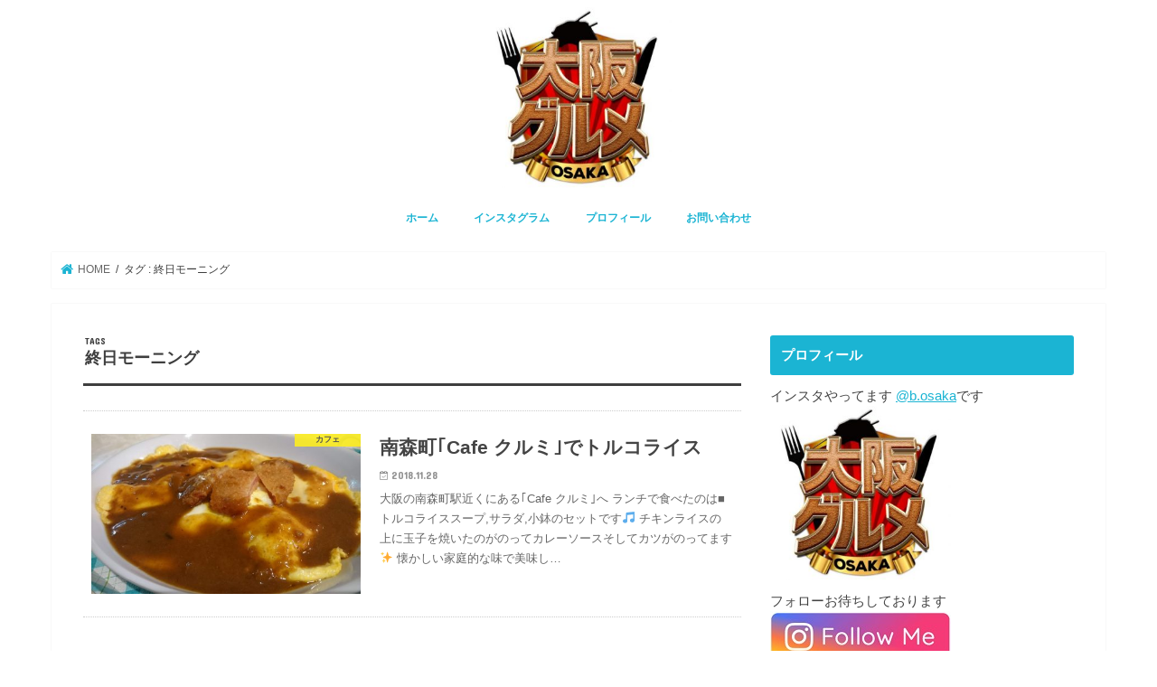

--- FILE ---
content_type: text/html; charset=UTF-8
request_url: https://b-osaka.net/tag/%E7%B5%82%E6%97%A5%E3%83%A2%E3%83%BC%E3%83%8B%E3%83%B3%E3%82%B0/
body_size: 9977
content:
<!doctype html><html lang="ja"><head><meta charset="utf-8"><meta http-equiv="X-UA-Compatible" content="IE=edge"><link rel="preload" as="style" media="all" href="https://b-osaka.net/wp-content/cache/autoptimize/css/autoptimize_2a9c6d3126ab6f356a7f9545cd26d532.css" onload="this.onload=null;this.rel='stylesheet'" /><noscript id="aonoscrcss"><link media="all" href="https://b-osaka.net/wp-content/cache/autoptimize/css/autoptimize_2a9c6d3126ab6f356a7f9545cd26d532.css" rel="stylesheet" /></noscript><title>終日モーニング | 大阪グルメ情報 | 大阪グルメ情報</title><meta name="HandheldFriendly" content="True"><meta name="MobileOptimized" content="320"><meta name="viewport" content="width=device-width, initial-scale=1"/><link rel="apple-touch-icon" href="https://b-osaka.net/wp-content/uploads/2020/04/大阪グルメ-e1586134945548.jpg"><link rel="icon" href="https://b-osaka.net/wp-content/uploads/2020/04/大阪グルメ-e1586134945548.jpg"><link rel="pingback" href="https://b-osaka.net/xmlrpc.php"> <!--[if IE]><link rel="shortcut icon" href="https://b-osaka.net/wp-content/uploads/2020/04/大阪グルメ-e1586134945548.jpg"><![endif]-->  <script type="application/ld+json" class="aioseop-schema">{"@context":"https://schema.org","@graph":[{"@type":"Organization","@id":"https://b-osaka.net/#organization","url":"https://b-osaka.net/","name":"大阪グルメ情報","sameAs":[]},{"@type":"WebSite","@id":"https://b-osaka.net/#website","url":"https://b-osaka.net/","name":"大阪グルメ情報","publisher":{"@id":"https://b-osaka.net/#organization"},"potentialAction":{"@type":"SearchAction","target":"https://b-osaka.net/?s={search_term_string}","query-input":"required name=search_term_string"}},{"@type":"CollectionPage","@id":"https://b-osaka.net/tag/%e7%b5%82%e6%97%a5%e3%83%a2%e3%83%bc%e3%83%8b%e3%83%b3%e3%82%b0/#collectionpage","url":"https://b-osaka.net/tag/%e7%b5%82%e6%97%a5%e3%83%a2%e3%83%bc%e3%83%8b%e3%83%b3%e3%82%b0/","inLanguage":"ja","name":"終日モーニング","isPartOf":{"@id":"https://b-osaka.net/#website"},"breadcrumb":{"@id":"https://b-osaka.net/tag/%e7%b5%82%e6%97%a5%e3%83%a2%e3%83%bc%e3%83%8b%e3%83%b3%e3%82%b0/#breadcrumblist"}},{"@type":"BreadcrumbList","@id":"https://b-osaka.net/tag/%e7%b5%82%e6%97%a5%e3%83%a2%e3%83%bc%e3%83%8b%e3%83%b3%e3%82%b0/#breadcrumblist","itemListElement":[{"@type":"ListItem","position":1,"item":{"@type":"WebPage","@id":"https://b-osaka.net/","url":"https://b-osaka.net/","name":"大阪グルメ情報"}},{"@type":"ListItem","position":2,"item":{"@type":"WebPage","@id":"https://b-osaka.net/tag/%e7%b5%82%e6%97%a5%e3%83%a2%e3%83%bc%e3%83%8b%e3%83%b3%e3%82%b0/","url":"https://b-osaka.net/tag/%e7%b5%82%e6%97%a5%e3%83%a2%e3%83%bc%e3%83%8b%e3%83%b3%e3%82%b0/","name":"終日モーニング"}}]}]}</script> <link rel="canonical" href="https://b-osaka.net/tag/%e7%b5%82%e6%97%a5%e3%83%a2%e3%83%bc%e3%83%8b%e3%83%b3%e3%82%b0/" /> <script type="text/javascript" >window.ga=window.ga||function(){(ga.q=ga.q||[]).push(arguments)};ga.l=+new Date;
				ga('create', 'G-9HGWSVJHJE', 'auto');
				// Plugins
				
				ga('send', 'pageview');</script> <script async src="https://www.google-analytics.com/analytics.js"></script> <link rel='dns-prefetch' href='//webfonts.sakura.ne.jp' /><link rel='dns-prefetch' href='//ajax.googleapis.com' /><link rel='dns-prefetch' href='//fonts.googleapis.com' /><link rel='dns-prefetch' href='//maxcdn.bootstrapcdn.com' /><link rel='dns-prefetch' href='//s.w.org' /><link rel="alternate" type="application/rss+xml" title="大阪グルメ情報 &raquo; フィード" href="https://b-osaka.net/feed/" /><link rel="alternate" type="application/rss+xml" title="大阪グルメ情報 &raquo; コメントフィード" href="https://b-osaka.net/comments/feed/" /><link rel="alternate" type="application/rss+xml" title="大阪グルメ情報 &raquo; 終日モーニング タグのフィード" href="https://b-osaka.net/tag/%e7%b5%82%e6%97%a5%e3%83%a2%e3%83%bc%e3%83%8b%e3%83%b3%e3%82%b0/feed/" /> <script type="text/javascript">window._wpemojiSettings = {"baseUrl":"https:\/\/s.w.org\/images\/core\/emoji\/12.0.0-1\/72x72\/","ext":".png","svgUrl":"https:\/\/s.w.org\/images\/core\/emoji\/12.0.0-1\/svg\/","svgExt":".svg","source":{"concatemoji":"https:\/\/b-osaka.net\/wp-includes\/js\/wp-emoji-release.min.js"}};
			/*! This file is auto-generated */
			!function(e,a,t){var n,r,o,i=a.createElement("canvas"),p=i.getContext&&i.getContext("2d");function s(e,t){var a=String.fromCharCode;p.clearRect(0,0,i.width,i.height),p.fillText(a.apply(this,e),0,0);e=i.toDataURL();return p.clearRect(0,0,i.width,i.height),p.fillText(a.apply(this,t),0,0),e===i.toDataURL()}function c(e){var t=a.createElement("script");t.src=e,t.defer=t.type="text/javascript",a.getElementsByTagName("head")[0].appendChild(t)}for(o=Array("flag","emoji"),t.supports={everything:!0,everythingExceptFlag:!0},r=0;r<o.length;r++)t.supports[o[r]]=function(e){if(!p||!p.fillText)return!1;switch(p.textBaseline="top",p.font="600 32px Arial",e){case"flag":return s([127987,65039,8205,9895,65039],[127987,65039,8203,9895,65039])?!1:!s([55356,56826,55356,56819],[55356,56826,8203,55356,56819])&&!s([55356,57332,56128,56423,56128,56418,56128,56421,56128,56430,56128,56423,56128,56447],[55356,57332,8203,56128,56423,8203,56128,56418,8203,56128,56421,8203,56128,56430,8203,56128,56423,8203,56128,56447]);case"emoji":return!s([55357,56424,55356,57342,8205,55358,56605,8205,55357,56424,55356,57340],[55357,56424,55356,57342,8203,55358,56605,8203,55357,56424,55356,57340])}return!1}(o[r]),t.supports.everything=t.supports.everything&&t.supports[o[r]],"flag"!==o[r]&&(t.supports.everythingExceptFlag=t.supports.everythingExceptFlag&&t.supports[o[r]]);t.supports.everythingExceptFlag=t.supports.everythingExceptFlag&&!t.supports.flag,t.DOMReady=!1,t.readyCallback=function(){t.DOMReady=!0},t.supports.everything||(n=function(){t.readyCallback()},a.addEventListener?(a.addEventListener("DOMContentLoaded",n,!1),e.addEventListener("load",n,!1)):(e.attachEvent("onload",n),a.attachEvent("onreadystatechange",function(){"complete"===a.readyState&&t.readyCallback()})),(n=t.source||{}).concatemoji?c(n.concatemoji):n.wpemoji&&n.twemoji&&(c(n.twemoji),c(n.wpemoji)))}(window,document,window._wpemojiSettings);</script> <link rel='stylesheet' id='gf_Concert-css'  href='//fonts.googleapis.com/css?family=Concert+One' type='text/css' media='all' /><link rel='stylesheet' id='gf_Lato-css'  href='//fonts.googleapis.com/css?family=Lato' type='text/css' media='all' /><link rel='stylesheet' id='fontawesome-css'  href='//maxcdn.bootstrapcdn.com/font-awesome/4.7.0/css/font-awesome.min.css' type='text/css' media='all' /> <script type='text/javascript' src='//ajax.googleapis.com/ajax/libs/jquery/1.12.4/jquery.min.js'></script> <script type='text/javascript' src='//webfonts.sakura.ne.jp/js/sakura.js'></script> <link rel='https://api.w.org/' href='https://b-osaka.net/wp-json/' /><link rel="EditURI" type="application/rsd+xml" title="RSD" href="https://b-osaka.net/xmlrpc.php?rsd" /><link rel="wlwmanifest" type="application/wlwmanifest+xml" href="https://b-osaka.net/wp-includes/wlwmanifest.xml" /><link rel="icon" href="https://b-osaka.net/wp-content/uploads/2020/04/be41ae8780dd1682e32553bc23ffd116-32x32.jpg" sizes="32x32" /><link rel="icon" href="https://b-osaka.net/wp-content/uploads/2020/04/be41ae8780dd1682e32553bc23ffd116-192x192.jpg" sizes="192x192" /><link rel="apple-touch-icon" href="https://b-osaka.net/wp-content/uploads/2020/04/be41ae8780dd1682e32553bc23ffd116-180x180.jpg" /><meta name="msapplication-TileImage" content="https://b-osaka.net/wp-content/uploads/2020/04/be41ae8780dd1682e32553bc23ffd116-270x270.jpg" /> <script src="https://b-osaka.net/wp-content/cache/autoptimize/js/autoptimize_8bc71d040b5b8192e3ce6f01bcdfa6e8.js"></script></head><body class="archive tag tag-3234 custom-background bgfull pannavi_on h_default sidebarright undo_off"><div id="container"><header class="header animated fadeIn headercenter" role="banner"><div id="inner-header" class="wrap cf"><div id="logo" class="gf fs_s"><p class="h1 img"><a href="https://b-osaka.net"><img src="https://b-osaka.net/wp-content/uploads/2020/04/大阪グルメ-e1586134945548.jpg" alt="大阪グルメ情報"></a></p></div><nav id="g_nav" role="navigation"><ul id="menu-home" class="nav top-nav cf"><li id="menu-item-52" class="menu-item menu-item-type-custom menu-item-object-custom menu-item-52"><a href="https://www.b-osaka.net/">ホーム</a></li><li id="menu-item-80" class="menu-item menu-item-type-custom menu-item-object-custom menu-item-80"><a href="https://www.instagram.com/b.osaka/">インスタグラム</a></li><li id="menu-item-64" class="menu-item menu-item-type-post_type menu-item-object-page menu-item-64"><a href="https://b-osaka.net/%e3%83%97%e3%83%ad%e3%83%95%e3%82%a3%e3%83%bc%e3%83%ab/">プロフィール</a></li><li id="menu-item-63" class="menu-item menu-item-type-post_type menu-item-object-page menu-item-63"><a href="https://b-osaka.net/%e3%81%8a%e5%95%8f%e3%81%84%e5%90%88%e3%82%8f%e3%81%9b/">お問い合わせ</a></li></ul></nav> <a href="#spnavi" data-remodal-target="spnavi" class="nav_btn"><span class="text gf">menu</span></a></div></header><div class="remodal" data-remodal-id="spnavi" data-remodal-options="hashTracking:false"> <button data-remodal-action="close" class="remodal-close"><span class="text gf">CLOSE</span></button><ul id="menu-home-1" class="sp_g_nav nav top-nav cf"><li class="menu-item menu-item-type-custom menu-item-object-custom menu-item-52"><a href="https://www.b-osaka.net/">ホーム</a></li><li class="menu-item menu-item-type-custom menu-item-object-custom menu-item-80"><a href="https://www.instagram.com/b.osaka/">インスタグラム</a></li><li class="menu-item menu-item-type-post_type menu-item-object-page menu-item-64"><a href="https://b-osaka.net/%e3%83%97%e3%83%ad%e3%83%95%e3%82%a3%e3%83%bc%e3%83%ab/">プロフィール</a></li><li class="menu-item menu-item-type-post_type menu-item-object-page menu-item-63"><a href="https://b-osaka.net/%e3%81%8a%e5%95%8f%e3%81%84%e5%90%88%e3%82%8f%e3%81%9b/">お問い合わせ</a></li></ul><button data-remodal-action="close" class="remodal-close"><span class="text gf">CLOSE</span></button></div><div id="breadcrumb" class="breadcrumb inner wrap cf"><ul itemscope itemtype="http://schema.org/BreadcrumbList"><li itemprop="itemListElement" itemscope itemtype="http://schema.org/ListItem" class="bc_homelink"><a itemprop="item" href="https://b-osaka.net/"><span itemprop="name"> HOME</span></a><meta itemprop="position" content="1" /></li><li itemprop="itemListElement" itemscope itemtype="http://schema.org/ListItem"><span itemprop="name">タグ : 終日モーニング</span><meta itemprop="position" content="2" /></li></ul></div><div id="content"><div id="inner-content" class="wrap cf"><main id="main" class="m-all t-all d-5of7 cf" role="main"><div class="archivettl"><h1 class="archive-title ttl-tags h2"> 終日モーニング</h1></div><div class="top-post-list"><article class="post-list animated fadeIn post-4129 post type-post status-publish format-standard has-post-thumbnail category-257 category-12 tag-3233 tag-b tag-cafe tag-264 tag-3232 tag-251 tag-254 tag-262 tag-385 tag-69 tag-1773 tag-20 tag-3228 tag-261 tag-3230 tag-3234 tag-255 article cf" role="article"> <a href="https://b-osaka.net/2018/11/28/4129/" rel="bookmark" title="南森町｢Cafe クルミ｣でトルコライス" class="cf"><figure class="eyecatch"> <img width="486" height="290" src="https://b-osaka.net/wp-content/uploads/2020/05/DSC_5502-486x290.jpg" class="attachment-home-thum size-home-thum wp-post-image" alt="" /><span class="cat-name cat-id-257">カフェ</span></figure><section class="entry-content"><h1 class="h2 entry-title">南森町｢Cafe クルミ｣でトルコライス</h1><p class="byline entry-meta vcard"> <span class="date gf updated">2018.11.28</span> <span class="writer name author"><span class="fn">b.osaka</span></span></p><div class="description"><p>大阪の南森町駅近くにある｢Cafe クルミ｣へ ランチで食べたのは■トルコライススープ,サラダ,小鉢のセットです🎵 チキンライスの上に玉子を焼いたのがのってカレーソースそしてカツがのってます✨ 懐かしい家庭的な味で美味し&#8230;</p></div></section> </a></article></div><nav class="pagination cf"></nav></main><div id="sidebar1" class="sidebar m-all t-all d-2of7 cf" role="complementary"><div id="custom_html-2" class="widget_text widget widget_custom_html"><h4 class="widgettitle"><span>プロフィール</span></h4><div class="textwidget custom-html-widget">インスタやってます <a href="https://www.instagram.com/b.osaka/" class="aioseop-link">@b.osaka</a>です<br><div id="insta-widget" class="iswg-base" data-username="b.osaka" data-display-image-count="9" ></div> <script src="https://cdn.jsdelivr.net/gh/akinov/insta_window@v1.0/dist/main.js"></script> <a href="https://www.instagram.com/b.osaka/"> <img src="https://b-osaka.net/wp-content/uploads/2020/04/%E5%A4%A7%E9%98%AA%E3%82%B0%E3%83%AB%E3%83%A1-e1586134945548.jpg
" width="200" height="200" alt="プロフィール画像"></a><br> フォローお待ちしております<figure class="wp-block-image"><a href="https://www.instagram.com/b.osaka/"><img src="https://b-osaka.net/wp-content/uploads/2020/04/insta.jpg" alt="" class="wp-image-188"/></a></figure></div></div><div id="recent-posts-2" class="widget widget_recent_entries"><h4 class="widgettitle"><span>最近の投稿</span></h4><ul><li> <a class="cf" href="https://b-osaka.net/2020/04/09/663/" title="大阪駅前第3ビルにある特大のエビフライランチ！"> 大阪駅前第3ビルにある特大のエビフライランチ！ </a></li><li> <a class="cf" href="https://b-osaka.net/2020/04/08/435/" title="トンカツの名店「かつくら」のランチ"> トンカツの名店「かつくら」のランチ </a></li><li> <a class="cf" href="https://b-osaka.net/2020/04/07/427/" title="｢グリル＆喫茶Ｋ｣のランチは日替わり1種類で勝負"> ｢グリル＆喫茶Ｋ｣のランチは日替わり1種類で勝負 </a></li><li> <a class="cf" href="https://b-osaka.net/2020/04/06/173/" title="猫がいるカフェバー｢ネイバー(NeigHBor)｣で癒しタイム"> 猫がいるカフェバー｢ネイバー(NeigHBor)｣で癒しタイム </a></li><li> <a class="cf" href="https://b-osaka.net/2020/04/05/210/" title="創業約50年の ｢小洞天(ショウドウテン)｣の餃子は絶品"> 創業約50年の ｢小洞天(ショウドウテン)｣の餃子は絶品 </a></li></ul></div><div id="search-2" class="widget widget_search"><form role="search" method="get" id="searchform" class="searchform cf" action="https://b-osaka.net/" > <input type="search" placeholder="検索する" value="" name="s" id="s" /> <button type="submit" id="searchsubmit" ><i class="fa fa-search"></i></button></form></div><div id="categories-3" class="widget widget_categories"><h4 class="widgettitle"><span>カテゴリー</span></h4><ul><li class="cat-item cat-item-1"><a href="https://b-osaka.net/category/home/">HOME</a></li><li class="cat-item cat-item-141"><a href="https://b-osaka.net/category/%e3%82%b0%e3%83%ab%e3%83%a1%e3%82%a4%e3%83%99%e3%83%b3%e3%83%88/">グルメイベント</a><ul class='children'><li class="cat-item cat-item-1298"><a href="https://b-osaka.net/category/%e3%82%b0%e3%83%ab%e3%83%a1%e3%82%a4%e3%83%99%e3%83%b3%e3%83%88/%e3%82%ad%e3%83%83%e3%83%81%e3%83%b3%e3%82%ab%e3%83%bc%e3%82%b3%e3%83%ac%e3%82%af%e3%82%b7%e3%83%a7%e3%83%b3/">キッチンカーコレクション</a></li><li class="cat-item cat-item-288"><a href="https://b-osaka.net/category/%e3%82%b0%e3%83%ab%e3%83%a1%e3%82%a4%e3%83%99%e3%83%b3%e3%83%88/%e3%83%95%e3%83%bc%e3%83%89%e3%82%bd%e3%83%8b%e3%83%83%e3%82%af/">フードソニック</a></li><li class="cat-item cat-item-308"><a href="https://b-osaka.net/category/%e3%82%b0%e3%83%ab%e3%83%a1%e3%82%a4%e3%83%99%e3%83%b3%e3%83%88/%e9%a4%83%e5%ad%90%e3%83%95%e3%82%a7%e3%82%b9/">餃子フェス</a></li></ul></li><li class="cat-item cat-item-858"><a href="https://b-osaka.net/category/%e3%83%9f%e3%82%b7%e3%83%a5%e3%83%a9%e3%83%b3/">ミシュラン</a></li><li class="cat-item cat-item-11"><a href="https://b-osaka.net/category/%e5%9c%b0%e5%9f%9f%e5%88%a5%e3%82%ab%e3%83%86%e3%82%b4%e3%83%aa%e3%83%bc/">地域別カテゴリー</a><ul class='children'><li class="cat-item cat-item-1446"><a href="https://b-osaka.net/category/%e5%9c%b0%e5%9f%9f%e5%88%a5%e3%82%ab%e3%83%86%e3%82%b4%e3%83%aa%e3%83%bc/%e4%ba%ac%e9%83%bd/">京都</a></li><li class="cat-item cat-item-88"><a href="https://b-osaka.net/category/%e5%9c%b0%e5%9f%9f%e5%88%a5%e3%82%ab%e3%83%86%e3%82%b4%e3%83%aa%e3%83%bc/%e5%85%b5%e5%ba%ab/">兵庫</a></li><li class="cat-item cat-item-12"><a href="https://b-osaka.net/category/%e5%9c%b0%e5%9f%9f%e5%88%a5%e3%82%ab%e3%83%86%e3%82%b4%e3%83%aa%e3%83%bc/%e5%a4%a7%e9%98%aa/">大阪</a></li><li class="cat-item cat-item-23"><a href="https://b-osaka.net/category/%e5%9c%b0%e5%9f%9f%e5%88%a5%e3%82%ab%e3%83%86%e3%82%b4%e3%83%aa%e3%83%bc/%e6%9d%b1%e4%ba%ac/">東京</a></li><li class="cat-item cat-item-3123"><a href="https://b-osaka.net/category/%e5%9c%b0%e5%9f%9f%e5%88%a5%e3%82%ab%e3%83%86%e3%82%b4%e3%83%aa%e3%83%bc/%e6%a8%aa%e6%b5%9c/">横浜</a></li></ul></li><li class="cat-item cat-item-8"><a href="https://b-osaka.net/category/gourmet/">料理別カテゴリー</a><ul class='children'><li class="cat-item cat-item-2431"><a href="https://b-osaka.net/category/gourmet/bbq/">BBQ</a></li><li class="cat-item cat-item-2084"><a href="https://b-osaka.net/category/gourmet/%e3%82%a4%e3%82%ab/">イカ</a></li><li class="cat-item cat-item-136"><a href="https://b-osaka.net/category/gourmet/%e3%82%a4%e3%82%bf%e3%83%aa%e3%82%a2%e6%96%99%e7%90%86/">イタリア料理</a></li><li class="cat-item cat-item-99"><a href="https://b-osaka.net/category/gourmet/%e3%81%86%e3%81%a9%e3%82%93/">うどん</a></li><li class="cat-item cat-item-2266"><a href="https://b-osaka.net/category/gourmet/%e3%81%86%e3%81%aa%e3%81%8e/">うなぎ</a></li><li class="cat-item cat-item-142"><a href="https://b-osaka.net/category/gourmet/%e3%82%a8%e3%83%93/">エビ</a></li><li class="cat-item cat-item-474"><a href="https://b-osaka.net/category/gourmet/%e3%81%8a%e3%81%a7%e3%82%93/">おでん</a></li><li class="cat-item cat-item-1821"><a href="https://b-osaka.net/category/gourmet/%e3%82%aa%e3%83%a0%e3%83%a9%e3%82%a4%e3%82%b9/">オムライス</a></li><li class="cat-item cat-item-1305"><a href="https://b-osaka.net/category/gourmet/%e3%81%8a%e5%a5%bd%e3%81%bf%e7%84%bc%e3%81%8d/">お好み焼き</a></li><li class="cat-item cat-item-221"><a href="https://b-osaka.net/category/gourmet/%e3%81%8a%e6%8c%81%e3%81%a1%e5%b8%b0%e3%82%8a/">お持ち帰り</a></li><li class="cat-item cat-item-257"><a href="https://b-osaka.net/category/gourmet/%e3%82%ab%e3%83%95%e3%82%a7/">カフェ</a></li><li class="cat-item cat-item-125"><a href="https://b-osaka.net/category/gourmet/%e3%82%ab%e3%83%ac%e3%83%bc/">カレー</a></li><li class="cat-item cat-item-1730"><a href="https://b-osaka.net/category/gourmet/%e3%82%b3%e3%83%ad%e3%83%83%e3%82%b1/">コロッケ</a></li><li class="cat-item cat-item-881"><a href="https://b-osaka.net/category/gourmet/%e3%82%b5%e3%83%a9%e3%83%80/">サラダ</a></li><li class="cat-item cat-item-192"><a href="https://b-osaka.net/category/gourmet/%e3%81%97%e3%82%83%e3%81%b6%e3%81%97%e3%82%83%e3%81%b6/">しゃぶしゃぶ</a></li><li class="cat-item cat-item-198"><a href="https://b-osaka.net/category/gourmet/%e3%82%b9%e3%82%a4%e3%83%bc%e3%83%84/">スイーツ</a></li><li class="cat-item cat-item-56"><a href="https://b-osaka.net/category/gourmet/%e3%82%b9%e3%83%86%e3%83%bc%e3%82%ad/">ステーキ</a></li><li class="cat-item cat-item-996"><a href="https://b-osaka.net/category/gourmet/%e3%82%b9%e3%83%9a%e3%82%a4%e3%83%b3%e6%96%99%e7%90%86/">スペイン料理</a></li><li class="cat-item cat-item-857"><a href="https://b-osaka.net/category/gourmet/%e3%81%9d%e3%81%b0/">そば</a></li><li class="cat-item cat-item-831"><a href="https://b-osaka.net/category/gourmet/%e3%82%bf%e3%82%a4%e6%96%99%e7%90%86/">タイ料理</a></li><li class="cat-item cat-item-1326"><a href="https://b-osaka.net/category/gourmet/%e3%81%9f%e3%81%93%e7%84%bc%e3%81%8d/">たこ焼き</a></li><li class="cat-item cat-item-1138"><a href="https://b-osaka.net/category/gourmet/%e3%83%81%e3%83%bc%e3%82%ba/">チーズ</a></li><li class="cat-item cat-item-165"><a href="https://b-osaka.net/category/gourmet/%e3%83%88%e3%83%b3%e3%82%ab%e3%83%84/">トンカツ</a></li><li class="cat-item cat-item-1191"><a href="https://b-osaka.net/category/gourmet/%e3%83%90%e3%83%bc/">バー</a></li><li class="cat-item cat-item-1269"><a href="https://b-osaka.net/category/gourmet/%e3%83%90%e3%83%bc%e3%83%99%e3%82%ad%e3%83%a5%e3%83%bc/">バーベキュー</a></li><li class="cat-item cat-item-515"><a href="https://b-osaka.net/category/gourmet/%e3%83%91%e3%82%b9%e3%82%bf/">パスタ</a></li><li class="cat-item cat-item-2193"><a href="https://b-osaka.net/category/gourmet/%e3%83%91%e3%83%b3%e3%82%b1%e3%83%bc%e3%82%ad/">パンケーキ</a></li><li class="cat-item cat-item-324"><a href="https://b-osaka.net/category/gourmet/%e3%83%8f%e3%83%b3%e3%83%90%e3%83%bc%e3%82%ac%e3%83%bc/">ハンバーガー</a></li><li class="cat-item cat-item-58"><a href="https://b-osaka.net/category/gourmet/%e3%83%8f%e3%83%b3%e3%83%90%e3%83%bc%e3%82%b0/">ハンバーグ</a></li><li class="cat-item cat-item-1268"><a href="https://b-osaka.net/category/gourmet/%e3%83%93%e3%82%a2%e3%82%ac%e3%83%bc%e3%83%87%e3%83%b3/">ビアガーデン</a></li><li class="cat-item cat-item-231"><a href="https://b-osaka.net/category/gourmet/%e3%83%94%e3%82%b6/">ピザ</a></li><li class="cat-item cat-item-2594"><a href="https://b-osaka.net/category/gourmet/%e3%83%93%e3%83%a5%e3%83%83%e3%83%95%e3%82%a7/">ビュッフェ</a></li><li class="cat-item cat-item-522"><a href="https://b-osaka.net/category/gourmet/%e3%81%b5%e3%81%90/">ふぐ</a></li><li class="cat-item cat-item-1184"><a href="https://b-osaka.net/category/gourmet/%e3%83%95%e3%83%ac%e3%83%b3%e3%83%81/">フレンチ</a></li><li class="cat-item cat-item-1942"><a href="https://b-osaka.net/category/gourmet/%e3%83%99%e3%83%88%e3%83%8a%e3%83%a0%e6%96%99%e7%90%86/">ベトナム料理</a></li><li class="cat-item cat-item-411"><a href="https://b-osaka.net/category/gourmet/%e3%83%9b%e3%83%86%e3%83%ab/">ホテル</a></li><li class="cat-item cat-item-1988"><a href="https://b-osaka.net/category/gourmet/%e3%83%9b%e3%83%ab%e3%83%a2%e3%83%b3/">ホルモン</a></li><li class="cat-item cat-item-24"><a href="https://b-osaka.net/category/gourmet/%e3%83%a9%e3%83%bc%e3%83%a1%e3%83%b3/">ラーメン</a></li><li class="cat-item cat-item-34"><a href="https://b-osaka.net/category/gourmet/%e4%b8%ad%e8%8f%af%e6%96%99%e7%90%86/">中華料理</a></li><li class="cat-item cat-item-79"><a href="https://b-osaka.net/category/gourmet/%e4%b8%b2%e3%81%8b%e3%81%a4/">串かつ</a></li><li class="cat-item cat-item-2116"><a href="https://b-osaka.net/category/gourmet/%e4%b8%bc/">丼</a></li><li class="cat-item cat-item-3256"><a href="https://b-osaka.net/category/gourmet/%e5%8f%b0%e6%b9%be%e6%96%99%e7%90%86/">台湾料理</a></li><li class="cat-item cat-item-90"><a href="https://b-osaka.net/category/gourmet/%e5%92%8c%e9%a3%9f/">和食</a></li><li class="cat-item cat-item-177"><a href="https://b-osaka.net/category/gourmet/%e5%96%ab%e8%8c%b6%e5%ba%97/">喫茶店</a></li><li class="cat-item cat-item-116"><a href="https://b-osaka.net/category/gourmet/%e5%a4%a9%e3%81%b7%e3%82%89/">天ぷら</a></li><li class="cat-item cat-item-929"><a href="https://b-osaka.net/category/gourmet/%e5%ae%9a%e9%a3%9f%e5%b1%8b/">定食屋</a></li><li class="cat-item cat-item-199"><a href="https://b-osaka.net/category/gourmet/%e5%af%bf%e5%8f%b8/">寿司</a></li><li class="cat-item cat-item-205"><a href="https://b-osaka.net/category/gourmet/%e5%b1%85%e9%85%92%e5%b1%8b/">居酒屋</a></li><li class="cat-item cat-item-2458"><a href="https://b-osaka.net/category/gourmet/%e5%bc%81%e5%bd%93/">弁当</a></li><li class="cat-item cat-item-3190"><a href="https://b-osaka.net/category/gourmet/%e6%b2%96%e7%b8%84%e6%96%99%e7%90%86/">沖縄料理</a></li><li class="cat-item cat-item-180"><a href="https://b-osaka.net/category/gourmet/%e6%b4%8b%e9%a3%9f/">洋食</a></li><li class="cat-item cat-item-89"><a href="https://b-osaka.net/category/gourmet/%e6%b5%b7%e9%ae%ae/">海鮮</a></li><li class="cat-item cat-item-2994"><a href="https://b-osaka.net/category/gourmet/%e7%84%bc%e3%81%8d%e3%81%9d%e3%81%b0/">焼きそば</a></li><li class="cat-item cat-item-68"><a href="https://b-osaka.net/category/gourmet/%e7%84%bc%e3%81%8d%e8%82%89/">焼き肉</a></li><li class="cat-item cat-item-239"><a href="https://b-osaka.net/category/gourmet/%e7%84%bc%e3%81%8d%e9%b3%a5/">焼き鳥</a></li><li class="cat-item cat-item-3033"><a href="https://b-osaka.net/category/gourmet/%e7%89%9b%e3%82%bf%e3%83%b3/">牛タン</a></li><li class="cat-item cat-item-1433"><a href="https://b-osaka.net/category/gourmet/%e7%89%a1%e8%a0%a3/">牡蠣</a></li><li class="cat-item cat-item-769"><a href="https://b-osaka.net/category/gourmet/%e7%a4%be%e5%93%a1%e9%a3%9f%e5%a0%82/">社員食堂</a></li><li class="cat-item cat-item-2985"><a href="https://b-osaka.net/category/gourmet/%e7%a9%b4%e5%ad%90/">穴子</a></li><li class="cat-item cat-item-798"><a href="https://b-osaka.net/category/gourmet/%e7%ab%8b%e3%81%a1%e9%a3%b2%e3%81%bf/">立ち飲み</a></li><li class="cat-item cat-item-154"><a href="https://b-osaka.net/category/gourmet/%e8%82%89%e3%83%90%e3%83%ab/">肉バル</a></li><li class="cat-item cat-item-335"><a href="https://b-osaka.net/category/gourmet/%e9%89%84%e6%9d%bf%e7%84%bc%e3%81%8d/">鉄板焼き</a></li><li class="cat-item cat-item-29"><a href="https://b-osaka.net/category/gourmet/%e9%8d%8b/">鍋</a></li><li class="cat-item cat-item-796"><a href="https://b-osaka.net/category/gourmet/%e9%9f%93%e5%9b%bd%e6%96%99%e7%90%86/">韓国料理</a></li><li class="cat-item cat-item-1693"><a href="https://b-osaka.net/category/gourmet/%e9%a3%9f%e3%81%b9%e6%94%be%e9%a1%8c/">食べ放題</a></li><li class="cat-item cat-item-15"><a href="https://b-osaka.net/category/gourmet/%e9%a4%83%e5%ad%90/">餃子</a></li></ul></li><li class="cat-item cat-item-10"><a href="https://b-osaka.net/category/open/">開店情報</a></li></ul></div><div id="custom_html-3" class="widget_text widget widget_custom_html"><h4 class="widgettitle"><span>人気ブロガー空庭グルメリポート</span></h4><div class="textwidget custom-html-widget">阪急32番街空庭ダイニングさんの企画で
「阪急32番街 人気ブロガー空庭グルメリポート」で
記事を書かせて頂きました<figure class="wp-block-image size-large"><img src="https://b-osaka.net/wp-content/uploads/2020/04/1b13b7c1346f83de6f485c800a292902.jpg" alt="" class="wp-image-375"/></figure></div></div><div id="archives-3" class="widget widget_archive"><h4 class="widgettitle"><span>アーカイブ</span></h4><ul><li><a href='https://b-osaka.net/2020/04/'>2020年4月</a></li><li><a href='https://b-osaka.net/2020/03/'>2020年3月</a></li><li><a href='https://b-osaka.net/2018/12/'>2018年12月</a></li><li><a href='https://b-osaka.net/2018/11/'>2018年11月</a></li><li><a href='https://b-osaka.net/2018/10/'>2018年10月</a></li><li><a href='https://b-osaka.net/2018/09/'>2018年9月</a></li><li><a href='https://b-osaka.net/2018/08/'>2018年8月</a></li><li><a href='https://b-osaka.net/2018/07/'>2018年7月</a></li><li><a href='https://b-osaka.net/2018/06/'>2018年6月</a></li><li><a href='https://b-osaka.net/2018/05/'>2018年5月</a></li><li><a href='https://b-osaka.net/2018/04/'>2018年4月</a></li><li><a href='https://b-osaka.net/2018/03/'>2018年3月</a></li><li><a href='https://b-osaka.net/2018/02/'>2018年2月</a></li><li><a href='https://b-osaka.net/2018/01/'>2018年1月</a></li><li><a href='https://b-osaka.net/2017/12/'>2017年12月</a></li><li><a href='https://b-osaka.net/2017/11/'>2017年11月</a></li><li><a href='https://b-osaka.net/2017/10/'>2017年10月</a></li><li><a href='https://b-osaka.net/2017/09/'>2017年9月</a></li><li><a href='https://b-osaka.net/2017/08/'>2017年8月</a></li><li><a href='https://b-osaka.net/2017/07/'>2017年7月</a></li><li><a href='https://b-osaka.net/2017/06/'>2017年6月</a></li><li><a href='https://b-osaka.net/2017/05/'>2017年5月</a></li><li><a href='https://b-osaka.net/2017/04/'>2017年4月</a></li><li><a href='https://b-osaka.net/2017/03/'>2017年3月</a></li><li><a href='https://b-osaka.net/2017/02/'>2017年2月</a></li><li><a href='https://b-osaka.net/2007/04/'>2007年4月</a></li></ul></div><div id="tag_cloud-2" class="widget widget_tag_cloud"><h4 class="widgettitle"><span>タグ</span></h4><div class="tagcloud"><a href="https://b-osaka.net/tag/b%e7%b4%9a%e3%82%b0%e3%83%ab%e3%83%a1/" class="tag-cloud-link tag-link-253 tag-link-position-1" style="font-size: 21.693430656934pt;" aria-label="B級グルメ (395個の項目)">B級グルメ</a> <a href="https://b-osaka.net/tag/%e3%81%8a%e8%82%89/" class="tag-cloud-link tag-link-1075 tag-link-position-2" style="font-size: 8.2043795620438pt;" aria-label="お肉 (18個の項目)">お肉</a> <a href="https://b-osaka.net/tag/%e3%81%8e%e3%82%87%e3%81%86%e3%81%96/" class="tag-cloud-link tag-link-299 tag-link-position-3" style="font-size: 11.270072992701pt;" aria-label="ぎょうざ (37個の項目)">ぎょうざ</a> <a href="https://b-osaka.net/tag/%e3%81%aa%e3%82%93%e3%81%b0%e3%82%b0%e3%83%ab%e3%83%a1/" class="tag-cloud-link tag-link-21 tag-link-position-4" style="font-size: 11.78102189781pt;" aria-label="なんばグルメ (42個の項目)">なんばグルメ</a> <a href="https://b-osaka.net/tag/%e3%82%ae%e3%83%a7%e3%82%a6%e3%82%b6/" class="tag-cloud-link tag-link-301 tag-link-position-5" style="font-size: 11.474452554745pt;" aria-label="ギョウザ (39個の項目)">ギョウザ</a> <a href="https://b-osaka.net/tag/%e3%82%b0%e3%83%ab%e3%83%a1/" class="tag-cloud-link tag-link-251 tag-link-position-6" style="font-size: 20.978102189781pt;" aria-label="グルメ (339個の項目)">グルメ</a> <a href="https://b-osaka.net/tag/%e3%82%b0%e3%83%ab%e3%83%a1%e6%83%85%e5%a0%b1/" class="tag-cloud-link tag-link-254 tag-link-position-7" style="font-size: 21.591240875912pt;" aria-label="グルメ情報 (389個の項目)">グルメ情報</a> <a href="https://b-osaka.net/tag/%e3%83%8f%e3%83%b3%e3%83%90%e3%83%bc%e3%82%b0/" class="tag-cloud-link tag-link-62 tag-link-position-8" style="font-size: 10.043795620438pt;" aria-label="ハンバーグ (28個の項目)">ハンバーグ</a> <a href="https://b-osaka.net/tag/%e3%83%a9%e3%83%b3%e3%83%81/" class="tag-cloud-link tag-link-46 tag-link-position-9" style="font-size: 11.372262773723pt;" aria-label="ランチ (38個の項目)">ランチ</a> <a href="https://b-osaka.net/tag/%e3%83%a9%e3%83%bc%e3%83%a1%e3%83%b3/" class="tag-cloud-link tag-link-27 tag-link-position-10" style="font-size: 10.350364963504pt;" aria-label="ラーメン (30個の項目)">ラーメン</a> <a href="https://b-osaka.net/tag/%e3%83%a9%e3%83%bc%e9%ba%ba/" class="tag-cloud-link tag-link-316 tag-link-position-11" style="font-size: 9.4306569343066pt;" aria-label="ラー麺 (24個の項目)">ラー麺</a> <a href="https://b-osaka.net/tag/%e4%b8%ad%e8%8f%af%e6%96%99%e7%90%86/" class="tag-cloud-link tag-link-37 tag-link-position-12" style="font-size: 10.350364963504pt;" aria-label="中華料理 (30個の項目)">中華料理</a> <a href="https://b-osaka.net/tag/%e5%8c%97%e6%96%b0%e5%9c%b0/" class="tag-cloud-link tag-link-287 tag-link-position-13" style="font-size: 10.656934306569pt;" aria-label="北新地 (32個の項目)">北新地</a> <a href="https://b-osaka.net/tag/%e5%8c%97%e6%96%b0%e5%9c%b0%e3%82%b0%e3%83%ab%e3%83%a1/" class="tag-cloud-link tag-link-242 tag-link-position-14" style="font-size: 12.598540145985pt;" aria-label="北新地グルメ (50個の項目)">北新地グルメ</a> <a href="https://b-osaka.net/tag/%e5%8c%97%e6%96%b0%e5%9c%b0%e3%83%a9%e3%83%b3%e3%83%81/" class="tag-cloud-link tag-link-249 tag-link-position-15" style="font-size: 10.861313868613pt;" aria-label="北新地ランチ (34個の項目)">北新地ランチ</a> <a href="https://b-osaka.net/tag/%e5%8d%83%e6%97%a5%e5%89%8d%e3%82%b0%e3%83%ab%e3%83%a1/" class="tag-cloud-link tag-link-22 tag-link-position-16" style="font-size: 8.6131386861314pt;" aria-label="千日前グルメ (20個の項目)">千日前グルメ</a> <a href="https://b-osaka.net/tag/%e5%a0%82%e5%b3%b6%e3%82%b0%e3%83%ab%e3%83%a1/" class="tag-cloud-link tag-link-1407 tag-link-position-17" style="font-size: 8.8175182481752pt;" aria-label="堂島グルメ (21個の項目)">堂島グルメ</a> <a href="https://b-osaka.net/tag/%e5%a0%82%e5%b3%b6%e3%83%a9%e3%83%b3%e3%83%81/" class="tag-cloud-link tag-link-947 tag-link-position-18" style="font-size: 8.6131386861314pt;" aria-label="堂島ランチ (20個の項目)">堂島ランチ</a> <a href="https://b-osaka.net/tag/%e5%a4%a7%e9%98%aab%e7%b4%9a%e3%82%b0%e3%83%ab%e3%83%a1/" class="tag-cloud-link tag-link-256 tag-link-position-19" style="font-size: 11.78102189781pt;" aria-label="大阪B級グルメ (42個の項目)">大阪B級グルメ</a> <a href="https://b-osaka.net/tag/%e5%a4%a7%e9%98%aa%e3%82%b0%e3%83%ab%e3%83%a1/" class="tag-cloud-link tag-link-20 tag-link-position-20" style="font-size: 22pt;" aria-label="大阪グルメ (425個の項目)">大阪グルメ</a> <a href="https://b-osaka.net/tag/%e5%a4%a7%e9%98%aa%e3%83%a9%e3%83%b3%e3%83%81/" class="tag-cloud-link tag-link-55 tag-link-position-21" style="font-size: 13.109489051095pt;" aria-label="大阪ランチ (56個の項目)">大阪ランチ</a> <a href="https://b-osaka.net/tag/%e5%a4%a9%e6%ba%80%e3%82%b0%e3%83%ab%e3%83%a1/" class="tag-cloud-link tag-link-33 tag-link-position-22" style="font-size: 10.043795620438pt;" aria-label="天満グルメ (28個の項目)">天満グルメ</a> <a href="https://b-osaka.net/tag/%e5%a4%a9%e7%a5%9e%e6%a9%8b%e7%ad%8b%e5%95%86%e5%ba%97%e8%a1%97/" class="tag-cloud-link tag-link-65 tag-link-position-23" style="font-size: 9.5328467153285pt;" aria-label="天神橋筋商店街 (25個の項目)">天神橋筋商店街</a> <a href="https://b-osaka.net/tag/%e5%bf%83%e6%96%8e%e6%a9%8b%e3%82%b0%e3%83%ab%e3%83%a1/" class="tag-cloud-link tag-link-184 tag-link-position-24" style="font-size: 9.2262773722628pt;" aria-label="心斎橋グルメ (23個の項目)">心斎橋グルメ</a> <a href="https://b-osaka.net/tag/%e6%8b%89%e9%ba%ba/" class="tag-cloud-link tag-link-315 tag-link-position-25" style="font-size: 9.5328467153285pt;" aria-label="拉麺 (25個の項目)">拉麺</a> <a href="https://b-osaka.net/tag/%e6%9c%ac%e7%94%ba%e3%82%b0%e3%83%ab%e3%83%a1/" class="tag-cloud-link tag-link-151 tag-link-position-26" style="font-size: 8.2043795620438pt;" aria-label="本町グルメ (18個の項目)">本町グルメ</a> <a href="https://b-osaka.net/tag/%e6%a2%85%e7%94%b0/" class="tag-cloud-link tag-link-1341 tag-link-position-27" style="font-size: 9.4306569343066pt;" aria-label="梅田 (24個の項目)">梅田</a> <a href="https://b-osaka.net/tag/%e6%a2%85%e7%94%b0%e3%82%b0%e3%83%ab%e3%83%a1/" class="tag-cloud-link tag-link-53 tag-link-position-28" style="font-size: 15.868613138686pt;" aria-label="梅田グルメ (107個の項目)">梅田グルメ</a> <a href="https://b-osaka.net/tag/%e6%a2%85%e7%94%b0%e3%83%87%e3%82%a3%e3%83%8a%e3%83%bc/" class="tag-cloud-link tag-link-1340 tag-link-position-29" style="font-size: 8.4087591240876pt;" aria-label="梅田ディナー (19個の項目)">梅田ディナー</a> <a href="https://b-osaka.net/tag/%e6%a2%85%e7%94%b0%e3%83%a9%e3%83%b3%e3%83%81/" class="tag-cloud-link tag-link-54 tag-link-position-30" style="font-size: 14.744525547445pt;" aria-label="梅田ランチ (83個の項目)">梅田ランチ</a> <a href="https://b-osaka.net/tag/%e7%84%bc%e3%81%8d%e9%a4%83%e5%ad%90/" class="tag-cloud-link tag-link-74 tag-link-position-31" style="font-size: 11.474452554745pt;" aria-label="焼き餃子 (39個の項目)">焼き餃子</a> <a href="https://b-osaka.net/tag/%e7%84%bc%e9%a4%83%e5%ad%90/" class="tag-cloud-link tag-link-304 tag-link-position-32" style="font-size: 10.043795620438pt;" aria-label="焼餃子 (28個の項目)">焼餃子</a> <a href="https://b-osaka.net/tag/%e8%82%89%e6%b1%81/" class="tag-cloud-link tag-link-300 tag-link-position-33" style="font-size: 8.2043795620438pt;" aria-label="肉汁 (18個の項目)">肉汁</a> <a href="https://b-osaka.net/tag/%e8%8c%b6%e5%b1%8b%e7%94%ba%e3%82%b0%e3%83%ab%e3%83%a1/" class="tag-cloud-link tag-link-169 tag-link-position-34" style="font-size: 8.6131386861314pt;" aria-label="茶屋町グルメ (20個の項目)">茶屋町グルメ</a> <a href="https://b-osaka.net/tag/%e9%81%93%e9%a0%93%e5%a0%80%e3%82%b0%e3%83%ab%e3%83%a1/" class="tag-cloud-link tag-link-1034 tag-link-position-35" style="font-size: 8.6131386861314pt;" aria-label="道頓堀グルメ (20個の項目)">道頓堀グルメ</a> <a href="https://b-osaka.net/tag/%e9%96%a2%e8%a5%bfb%e7%b4%9a%e3%82%b0%e3%83%ab%e3%83%a1/" class="tag-cloud-link tag-link-252 tag-link-position-36" style="font-size: 21.693430656934pt;" aria-label="関西B級グルメ (397個の項目)">関西B級グルメ</a> <a href="https://b-osaka.net/tag/%e9%96%a2%e8%a5%bf%e3%82%b0%e3%83%ab%e3%83%a1/" class="tag-cloud-link tag-link-255 tag-link-position-37" style="font-size: 21.693430656934pt;" aria-label="関西グルメ (395個の項目)">関西グルメ</a> <a href="https://b-osaka.net/tag/%e9%9b%a3%e6%b3%a2%e3%82%b0%e3%83%ab%e3%83%a1/" class="tag-cloud-link tag-link-1003 tag-link-position-38" style="font-size: 9.5328467153285pt;" aria-label="難波グルメ (25個の項目)">難波グルメ</a> <a href="https://b-osaka.net/tag/%e9%a3%af%e3%83%86%e3%83%ad/" class="tag-cloud-link tag-link-403 tag-link-position-39" style="font-size: 11.78102189781pt;" aria-label="飯テロ (42個の項目)">飯テロ</a> <a href="https://b-osaka.net/tag/%e9%a4%83%e5%ad%90/" class="tag-cloud-link tag-link-16 tag-link-position-40" style="font-size: 12.29197080292pt;" aria-label="餃子 (47個の項目)">餃子</a> <a href="https://b-osaka.net/tag/%e9%a4%83%e5%ad%90%e5%b0%82%e9%96%80%e5%ba%97/" class="tag-cloud-link tag-link-17 tag-link-position-41" style="font-size: 9.9416058394161pt;" aria-label="餃子専門店 (27個の項目)">餃子専門店</a> <a href="https://b-osaka.net/tag/%e9%a4%83%e5%ad%90%e9%83%a8/" class="tag-cloud-link tag-link-306 tag-link-position-42" style="font-size: 10.656934306569pt;" aria-label="餃子部 (32個の項目)">餃子部</a> <a href="https://b-osaka.net/tag/%e9%ba%ba%e3%82%b9%e3%82%bf%e3%82%b0%e3%83%a9%e3%83%9e%e3%83%bc/" class="tag-cloud-link tag-link-321 tag-link-position-43" style="font-size: 8.8175182481752pt;" aria-label="麺スタグラマー (21個の項目)">麺スタグラマー</a> <a href="https://b-osaka.net/tag/%e9%ba%ba%e3%82%b9%e3%82%bf%e3%82%b0%e3%83%a9%e3%83%a0/" class="tag-cloud-link tag-link-320 tag-link-position-44" style="font-size: 10.043795620438pt;" aria-label="麺スタグラム (28個の項目)">麺スタグラム</a> <a href="https://b-osaka.net/tag/%e9%ba%bb%e5%a9%86%e8%b1%86%e8%85%90/" class="tag-cloud-link tag-link-277 tag-link-position-45" style="font-size: 8pt;" aria-label="麻婆豆腐 (17個の項目)">麻婆豆腐</a></div></div></div></div></div><footer id="footer" class="footer wow animated fadeIn" role="contentinfo"><div id="inner-footer" class="inner wrap cf"><div id="footer-top" class="cf"></div><div id="footer-bottom"><nav role="navigation"><div class="footer-links cf"><ul id="menu-home-2" class="footer-nav cf"><li class="menu-item menu-item-type-custom menu-item-object-custom menu-item-52"><a href="https://www.b-osaka.net/">ホーム</a></li><li class="menu-item menu-item-type-custom menu-item-object-custom menu-item-80"><a href="https://www.instagram.com/b.osaka/">インスタグラム</a></li><li class="menu-item menu-item-type-post_type menu-item-object-page menu-item-64"><a href="https://b-osaka.net/%e3%83%97%e3%83%ad%e3%83%95%e3%82%a3%e3%83%bc%e3%83%ab/">プロフィール</a></li><li class="menu-item menu-item-type-post_type menu-item-object-page menu-item-63"><a href="https://b-osaka.net/%e3%81%8a%e5%95%8f%e3%81%84%e5%90%88%e3%82%8f%e3%81%9b/">お問い合わせ</a></li></ul></div></nav><p class="source-org copyright">&copy;Copyright2026 <a href="https://b-osaka.net/" rel="nofollow">大阪グルメ情報</a>.All Rights Reserved.</p></div></div></footer></div><div id="page-top"> <a href="#header" class="pt-button" title="ページトップへ"></a></div> <script>jQuery(document).ready(function($) {
		$(function() {
		    var showFlag = false;
		    var topBtn = $('#page-top');
		    var showFlag = false;
		
		    $(window).scroll(function () {
		        if ($(this).scrollTop() > 400) {
		            if (showFlag == false) {
		                showFlag = true;
		                topBtn.stop().addClass('pt-active');
		            }
		        } else {
		            if (showFlag) {
		                showFlag = false;
		                topBtn.stop().removeClass('pt-active');
		            }
		        }
		    });
		    // smooth scroll
		    topBtn.click(function () {
		        $('body,html').animate({
		            scrollTop: 0
		        }, 500);
		        return false;
		    });
		});
	  loadGravatars();
	});</script> <script>$(function(){
	$(".widget_categories li, .widget_nav_menu li").has("ul").toggleClass("accordionMenu");
	$(".widget ul.children , .widget ul.sub-menu").after("<span class='accordionBtn'></span>");
	$(".widget ul.children , .widget ul.sub-menu").hide();
	$("ul .accordionBtn").on("click", function() {
		$(this).prev("ul").slideToggle();
		$(this).toggleClass("active");
	});
});</script> <script data-cfasync='false'>!function(t){"use strict";t.loadCSS||(t.loadCSS=function(){});var e=loadCSS.relpreload={};if(e.support=function(){var e;try{e=t.document.createElement("link").relList.supports("preload")}catch(t){e=!1}return function(){return e}}(),e.bindMediaToggle=function(t){function e(){t.media=a}var a=t.media||"all";t.addEventListener?t.addEventListener("load",e):t.attachEvent&&t.attachEvent("onload",e),setTimeout(function(){t.rel="stylesheet",t.media="only x"}),setTimeout(e,3e3)},e.poly=function(){if(!e.support())for(var a=t.document.getElementsByTagName("link"),n=0;n<a.length;n++){var o=a[n];"preload"!==o.rel||"style"!==o.getAttribute("as")||o.getAttribute("data-loadcss")||(o.setAttribute("data-loadcss",!0),e.bindMediaToggle(o))}},!e.support()){e.poly();var a=t.setInterval(e.poly,500);t.addEventListener?t.addEventListener("load",function(){e.poly(),t.clearInterval(a)}):t.attachEvent&&t.attachEvent("onload",function(){e.poly(),t.clearInterval(a)})}"undefined"!=typeof exports?exports.loadCSS=loadCSS:t.loadCSS=loadCSS}("undefined"!=typeof global?global:this);</script></body></html>